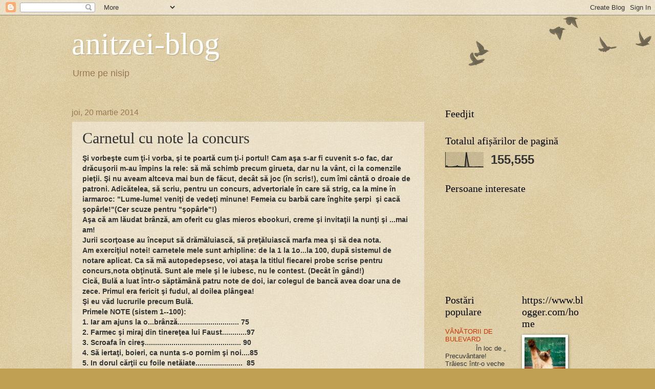

--- FILE ---
content_type: text/html; charset=UTF-8
request_url: http://anitzei-blog.blogspot.com/b/stats?style=BLACK_TRANSPARENT&timeRange=ALL_TIME&token=APq4FmAvxOModMTExyMfPF2BYU3mmYHWiPig0xNKPKhdutvYm2C4Jl2EhfF89nihKjtLahn3rWzIUxF4s_4fzDcRD9T-10WT5Q
body_size: 234
content:
{"total":155555,"sparklineOptions":{"backgroundColor":{"fillOpacity":0.1,"fill":"#000000"},"series":[{"areaOpacity":0.3,"color":"#202020"}]},"sparklineData":[[0,5],[1,8],[2,1],[3,1],[4,1],[5,1],[6,2],[7,3],[8,3],[9,9],[10,3],[11,3],[12,2],[13,2],[14,1],[15,1],[16,99],[17,44],[18,1],[19,1],[20,1],[21,0],[22,0],[23,1],[24,1],[25,1],[26,2],[27,1],[28,1],[29,1]],"nextTickMs":3600000}